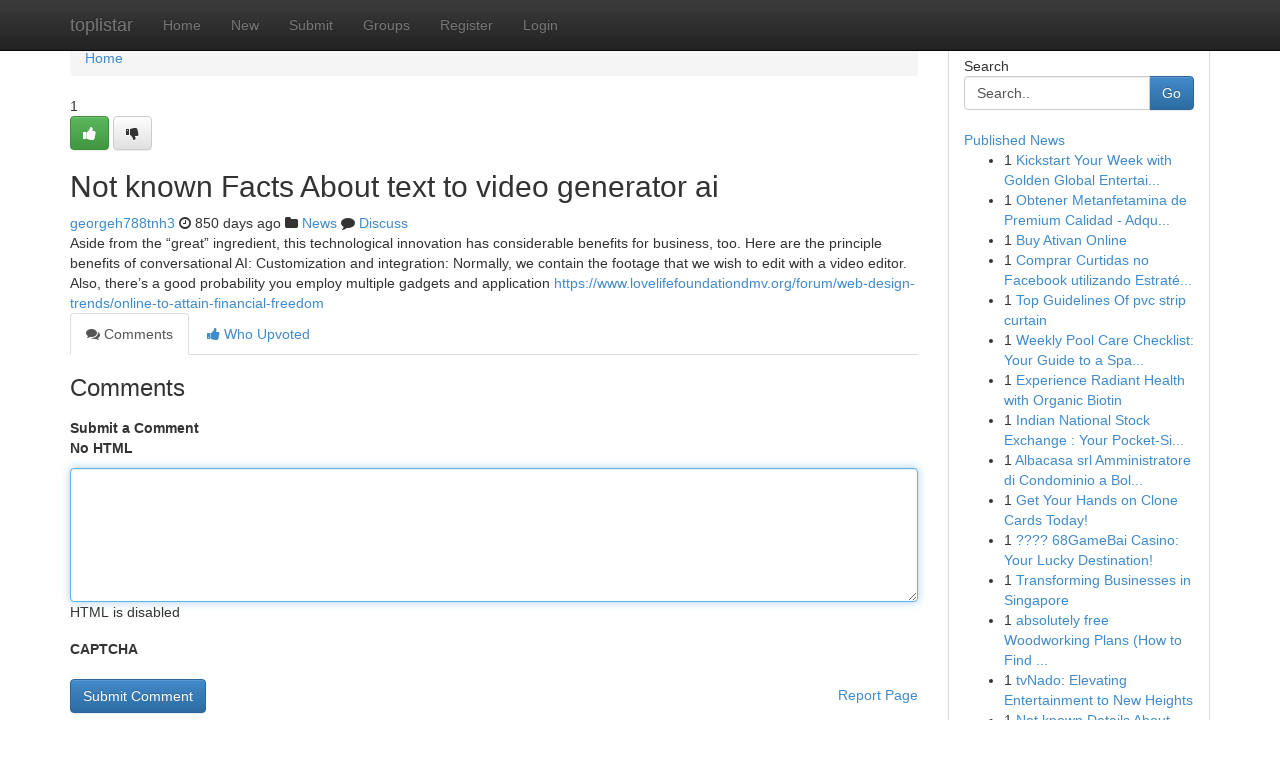

--- FILE ---
content_type: text/html; charset=UTF-8
request_url: https://toplistar.com/story17039971/not-known-facts-about-text-to-video-generator-ai
body_size: 5158
content:
<!DOCTYPE html>
<html class="no-js" dir="ltr" xmlns="http://www.w3.org/1999/xhtml" xml:lang="en" lang="en"><head>

<meta http-equiv="Pragma" content="no-cache" />
<meta http-equiv="expires" content="0" />
<meta http-equiv="Content-Type" content="text/html; charset=UTF-8" />	
<title>Not known Facts About text to video generator ai</title>
<link rel="alternate" type="application/rss+xml" title="toplistar.com &raquo; Feeds 1" href="/rssfeeds.php?p=1" />
<link rel="alternate" type="application/rss+xml" title="toplistar.com &raquo; Feeds 2" href="/rssfeeds.php?p=2" />
<link rel="alternate" type="application/rss+xml" title="toplistar.com &raquo; Feeds 3" href="/rssfeeds.php?p=3" />
<link rel="alternate" type="application/rss+xml" title="toplistar.com &raquo; Feeds 4" href="/rssfeeds.php?p=4" />
<link rel="alternate" type="application/rss+xml" title="toplistar.com &raquo; Feeds 5" href="/rssfeeds.php?p=5" />
<link rel="alternate" type="application/rss+xml" title="toplistar.com &raquo; Feeds 6" href="/rssfeeds.php?p=6" />
<link rel="alternate" type="application/rss+xml" title="toplistar.com &raquo; Feeds 7" href="/rssfeeds.php?p=7" />
<link rel="alternate" type="application/rss+xml" title="toplistar.com &raquo; Feeds 8" href="/rssfeeds.php?p=8" />
<link rel="alternate" type="application/rss+xml" title="toplistar.com &raquo; Feeds 9" href="/rssfeeds.php?p=9" />
<link rel="alternate" type="application/rss+xml" title="toplistar.com &raquo; Feeds 10" href="/rssfeeds.php?p=10" />
<meta name="google-site-verification" content="m5VOPfs2gQQcZXCcEfUKlnQfx72o45pLcOl4sIFzzMQ" /><meta name="Language" content="en-us" />
<meta name="viewport" content="width=device-width, initial-scale=1.0">
<meta name="generator" content="Kliqqi" />

          <link rel="stylesheet" type="text/css" href="//netdna.bootstrapcdn.com/bootstrap/3.2.0/css/bootstrap.min.css">
             <link rel="stylesheet" type="text/css" href="https://cdnjs.cloudflare.com/ajax/libs/twitter-bootstrap/3.2.0/css/bootstrap-theme.css">
                <link rel="stylesheet" type="text/css" href="https://cdnjs.cloudflare.com/ajax/libs/font-awesome/4.1.0/css/font-awesome.min.css">
<link rel="stylesheet" type="text/css" href="/templates/bootstrap/css/style.css" media="screen" />

                         <script type="text/javascript" src="https://cdnjs.cloudflare.com/ajax/libs/modernizr/2.6.1/modernizr.min.js"></script>
<script type="text/javascript" src="https://cdnjs.cloudflare.com/ajax/libs/jquery/1.7.2/jquery.min.js"></script>
<style></style>
<link rel="alternate" type="application/rss+xml" title="RSS 2.0" href="/rss"/>
<link rel="icon" href="/favicon.ico" type="image/x-icon"/>
</head>

<body dir="ltr">

<header role="banner" class="navbar navbar-inverse navbar-fixed-top custom_header">
<div class="container">
<div class="navbar-header">
<button data-target=".bs-navbar-collapse" data-toggle="collapse" type="button" class="navbar-toggle">
    <span class="sr-only">Toggle navigation</span>
    <span class="fa fa-ellipsis-v" style="color:white"></span>
</button>
<a class="navbar-brand" href="/">toplistar</a>	
</div>
<span style="display: none;"><a href="/forum">forum</a></span>
<nav role="navigation" class="collapse navbar-collapse bs-navbar-collapse">
<ul class="nav navbar-nav">
<li ><a href="/">Home</a></li>
<li ><a href="/new">New</a></li>
<li ><a href="/submit">Submit</a></li>
                    
<li ><a href="/groups"><span>Groups</span></a></li>
<li ><a href="/register"><span>Register</span></a></li>
<li ><a data-toggle="modal" href="#loginModal">Login</a></li>
</ul>
	

</nav>
</div>
</header>
<!-- START CATEGORIES -->
<div class="subnav" id="categories">
<div class="container">
<ul class="nav nav-pills"><li class="category_item"><a  href="/">Home</a></li></ul>
</div>
</div>
<!-- END CATEGORIES -->
	
<div class="container">
	<section id="maincontent"><div class="row"><div class="col-md-9">

<ul class="breadcrumb">
	<li><a href="/">Home</a></li>
</ul>

<div itemscope itemtype="http://schema.org/Article" class="stories" id="xnews-17039971" >


<div class="story_data">
<div class="votebox votebox-published">

<div itemprop="aggregateRating" itemscope itemtype="http://schema.org/AggregateRating" class="vote">
	<div itemprop="ratingCount" class="votenumber">1</div>
<div id="xvote-3" class="votebutton">
<!-- Already Voted -->
<a class="btn btn-default btn-success linkVote_3" href="/login" title=""><i class="fa fa-white fa-thumbs-up"></i></a>
<!-- Bury It -->
<a class="btn btn-default linkVote_3" href="/login"  title="" ><i class="fa fa-thumbs-down"></i></a>


</div>
</div>
</div>
<div class="title" id="title-3">
<span itemprop="name">

<h2 id="list_title"><span>Not known Facts About text to video generator ai</span></h2></span>	
<span class="subtext">

<span itemprop="author" itemscope itemtype="http://schema.org/Person">
<span itemprop="name">
<a href="/user/georgeh788tnh3" rel="nofollow">georgeh788tnh3</a> 
</span></span>
<i class="fa fa-clock-o"></i>
<span itemprop="datePublished">  850 days ago</span>

<script>
$(document).ready(function(){
    $("#list_title span").click(function(){
		window.open($("#siteurl").attr('href'), '', '');
    });
});
</script>

<i class="fa fa-folder"></i> 
<a href="/groups">News</a>

<span id="ls_comments_url-3">
	<i class="fa fa-comment"></i> <span id="linksummaryDiscuss"><a href="#discuss" class="comments">Discuss</a>&nbsp;</span>
</span> 





</div>
</div>
<span itemprop="articleBody">
<div class="storycontent">
	
<div class="news-body-text" id="ls_contents-3" dir="ltr">
Aside from the &ldquo;great&rdquo; ingredient, this technological innovation has considerable benefits for business, too. Here are the principle benefits of conversational AI: Customization and integration: Normally, we contain the footage that we wish to edit with a video editor. Also, there&rsquo;s a good probability you employ multiple gadgets and application <a id="siteurl" target="_blank" href="https://www.lovelifefoundationdmv.org/forum/web-design-trends/online-to-attain-financial-freedom">https://www.lovelifefoundationdmv.org/forum/web-design-trends/online-to-attain-financial-freedom</a><div class="clearboth"></div> 
</div>
</div><!-- /.storycontent -->
</span>
</div>

<ul class="nav nav-tabs" id="storytabs">
	<li class="active"><a data-toggle="tab" href="#comments"><i class="fa fa-comments"></i> Comments</a></li>
	<li><a data-toggle="tab" href="#who_voted"><i class="fa fa-thumbs-up"></i> Who Upvoted</a></li>
</ul>


<div id="tabbed" class="tab-content">

<div class="tab-pane fade active in" id="comments" >
<h3>Comments</h3>
<a name="comments" href="#comments"></a>
<ol class="media-list comment-list">

<a name="discuss"></a>
<form action="" method="post" id="thisform" name="mycomment_form">
<div class="form-horizontal">
<fieldset>
<div class="control-group">
<label for="fileInput" class="control-label">Submit a Comment</label>
<div class="controls">

<p class="help-inline"><strong>No HTML  </strong></p>
<textarea autofocus name="comment_content" id="comment_content" class="form-control comment-form" rows="6" /></textarea>
<p class="help-inline">HTML is disabled</p>
</div>
</div>


<script>
var ACPuzzleOptions = {
   theme :  "white",
   lang :  "en"
};
</script>

<div class="control-group">
	<label for="input01" class="control-label">CAPTCHA</label>
	<div class="controls">
	<div id="solvemedia_display">
	<script type="text/javascript" src="https://api.solvemedia.com/papi/challenge.script?k=1G9ho6tcbpytfUxJ0SlrSNt0MjjOB0l2"></script>

	<noscript>
	<iframe src="http://api.solvemedia.com/papi/challenge.noscript?k=1G9ho6tcbpytfUxJ0SlrSNt0MjjOB0l2" height="300" width="500" frameborder="0"></iframe><br/>
	<textarea name="adcopy_challenge" rows="3" cols="40"></textarea>
	<input type="hidden" name="adcopy_response" value="manual_challenge"/>
	</noscript>	
</div>
<br />
</div>
</div>

<div class="form-actions">
	<input type="hidden" name="process" value="newcomment" />
	<input type="hidden" name="randkey" value="75578554" />
	<input type="hidden" name="link_id" value="3" />
	<input type="hidden" name="user_id" value="2" />
	<input type="hidden" name="parrent_comment_id" value="0" />
	<input type="submit" name="submit" value="Submit Comment" class="btn btn-primary" />
	<a href="https://remove.backlinks.live" target="_blank" style="float:right; line-height: 32px;">Report Page</a>
</div>
</fieldset>
</div>
</form>
</ol>
</div>
	
<div class="tab-pane fade" id="who_voted">
<h3>Who Upvoted this Story</h3>
<div class="whovotedwrapper whoupvoted">
<ul>
<li>
<a href="/user/georgeh788tnh3" rel="nofollow" title="georgeh788tnh3" class="avatar-tooltip"><img src="/avatars/Avatar_100.png" alt="" align="top" title="" /></a>
</li>
</ul>
</div>
</div>
</div>
<!-- END CENTER CONTENT -->


</div>

<!-- START RIGHT COLUMN -->
<div class="col-md-3">
<div class="panel panel-default">
<div id="rightcol" class="panel-body">
<!-- START FIRST SIDEBAR -->

<!-- START SEARCH BOX -->
<script type="text/javascript">var some_search='Search..';</script>
<div class="search">
<div class="headline">
<div class="sectiontitle">Search</div>
</div>

<form action="/search" method="get" name="thisform-search" class="form-inline search-form" role="form" id="thisform-search" >

<div class="input-group">

<input type="text" class="form-control" tabindex="20" name="search" id="searchsite" value="Search.." onfocus="if(this.value == some_search) {this.value = '';}" onblur="if (this.value == '') {this.value = some_search;}"/>

<span class="input-group-btn">
<button type="submit" tabindex="21" class="btn btn-primary custom_nav_search_button" />Go</button>
</span>
</div>
</form>

<div style="clear:both;"></div>
<br />
</div>
<!-- END SEARCH BOX -->

<!-- START ABOUT BOX -->

	


<div class="headline">
<div class="sectiontitle"><a href="/">Published News</a></div>
</div>
<div class="boxcontent">
<ul class="sidebar-stories">

<li>
<span class="sidebar-vote-number">1</span>	<span class="sidebar-article"><a href="https://toplistar.com/story23049139/kickstart-your-week-with-golden-global-entertainment" class="sidebar-title">Kickstart Your Week with Golden Global Entertai...</a></span>
</li>
<li>
<span class="sidebar-vote-number">1</span>	<span class="sidebar-article"><a href="https://toplistar.com/story23049138/obtener-metanfetamina-de-premium-calidad-adquisición-protegida-online-en-metanfetamina-españa" class="sidebar-title">Obtener Metanfetamina de Premium Calidad - Adqu...</a></span>
</li>
<li>
<span class="sidebar-vote-number">1</span>	<span class="sidebar-article"><a href="https://toplistar.com/story23049137/buy-ativan-online" class="sidebar-title">Buy Ativan Online</a></span>
</li>
<li>
<span class="sidebar-vote-number">1</span>	<span class="sidebar-article"><a href="https://toplistar.com/story23049136/comprar-curtidas-no-facebook-utilizando-estratégia-como-escalar-resultados-e-consolidar-autoridade-digital" class="sidebar-title">Comprar Curtidas no Facebook utilizando Estrat&eacute;...</a></span>
</li>
<li>
<span class="sidebar-vote-number">1</span>	<span class="sidebar-article"><a href="https://toplistar.com/story23049135/top-guidelines-of-pvc-strip-curtain" class="sidebar-title">Top Guidelines Of pvc strip curtain</a></span>
</li>
<li>
<span class="sidebar-vote-number">1</span>	<span class="sidebar-article"><a href="https://toplistar.com/story23049134/weekly-pool-care-checklist-your-guide-to-a-sparkling-pool" class="sidebar-title">Weekly Pool Care Checklist: Your Guide to a Spa...</a></span>
</li>
<li>
<span class="sidebar-vote-number">1</span>	<span class="sidebar-article"><a href="https://toplistar.com/story23049133/experience-radiant-health-with-organic-biotin" class="sidebar-title">Experience Radiant Health with Organic Biotin </a></span>
</li>
<li>
<span class="sidebar-vote-number">1</span>	<span class="sidebar-article"><a href="https://toplistar.com/story23049132/indian-national-stock-exchange-your-pocket-sized-trading-portal" class="sidebar-title">Indian National Stock Exchange : Your Pocket-Si...</a></span>
</li>
<li>
<span class="sidebar-vote-number">1</span>	<span class="sidebar-article"><a href="https://toplistar.com/story23049131/albacasa-srl-amministratore-di-condominio-a-bologna" class="sidebar-title">Albacasa srl Amministratore di Condominio a Bol...</a></span>
</li>
<li>
<span class="sidebar-vote-number">1</span>	<span class="sidebar-article"><a href="https://toplistar.com/story23049130/get-your-hands-on-clone-cards-today" class="sidebar-title">Get Your Hands on Clone Cards Today! </a></span>
</li>
<li>
<span class="sidebar-vote-number">1</span>	<span class="sidebar-article"><a href="https://toplistar.com/story23049129/68gamebai-casino-your-lucky-destination" class="sidebar-title">???? 68GameBai Casino: Your Lucky Destination! </a></span>
</li>
<li>
<span class="sidebar-vote-number">1</span>	<span class="sidebar-article"><a href="https://toplistar.com/story23049128/transforming-businesses-in-singapore" class="sidebar-title">Transforming Businesses in Singapore </a></span>
</li>
<li>
<span class="sidebar-vote-number">1</span>	<span class="sidebar-article"><a href="https://toplistar.com/story23049127/absolutely-free-woodworking-plans-how-to-find-superior-ones-and-construct-devoid-of-guessing" class="sidebar-title">absolutely free Woodworking Plans (How to Find ...</a></span>
</li>
<li>
<span class="sidebar-vote-number">1</span>	<span class="sidebar-article"><a href="https://toplistar.com/story23049126/tvnado-elevating-entertainment-to-new-heights" class="sidebar-title">tvNado: Elevating Entertainment to New Heights</a></span>
</li>
<li>
<span class="sidebar-vote-number">1</span>	<span class="sidebar-article"><a href="https://toplistar.com/story23049125/not-known-details-about-ارابيان-فنتك" class="sidebar-title">Not known Details About ارابيان فنتك</a></span>
</li>

</ul>
</div>

<!-- END SECOND SIDEBAR -->
</div>
</div>
</div>
<!-- END RIGHT COLUMN -->
</div></section>
<hr>

<!--googleoff: all-->
<footer class="footer">
<div id="footer">
<span class="subtext"> Copyright &copy; 2026 | <a href="/search">Advanced Search</a> 
| <a href="/">Live</a>
| <a href="/">Tag Cloud</a>
| <a href="/">Top Users</a>
| Made with <a href="#" rel="nofollow" target="_blank">Kliqqi CMS</a> 
| <a href="/rssfeeds.php?p=1">All RSS Feeds</a> 
</span>
</div>
</footer>
<!--googleon: all-->


</div>
	
<!-- START UP/DOWN VOTING JAVASCRIPT -->
	
<script>
var my_base_url='http://toplistar.com';
var my_kliqqi_base='';
var anonymous_vote = false;
var Voting_Method = '1';
var KLIQQI_Visual_Vote_Cast = "Voted";
var KLIQQI_Visual_Vote_Report = "Buried";
var KLIQQI_Visual_Vote_For_It = "Vote";
var KLIQQI_Visual_Comment_ThankYou_Rating = "Thank you for rating this comment.";


</script>
<!-- END UP/DOWN VOTING JAVASCRIPT -->


<script type="text/javascript" src="https://cdnjs.cloudflare.com/ajax/libs/jqueryui/1.8.23/jquery-ui.min.js"></script>
<link href="https://cdnjs.cloudflare.com/ajax/libs/jqueryui/1.8.23/themes/base/jquery-ui.css" media="all" rel="stylesheet" type="text/css" />




             <script type="text/javascript" src="https://cdnjs.cloudflare.com/ajax/libs/twitter-bootstrap/3.2.0/js/bootstrap.min.js"></script>

<!-- Login Modal -->
<div class="modal fade" id="loginModal" tabindex="-1" role="dialog">
<div class="modal-dialog">
<div class="modal-content">
<div class="modal-header">
<button type="button" class="close" data-dismiss="modal" aria-hidden="true">&times;</button>
<h4 class="modal-title">Login</h4>
</div>
<div class="modal-body">
<div class="control-group">
<form id="signin" action="/login?return=/story17039971/not-known-facts-about-text-to-video-generator-ai" method="post">

<div style="login_modal_username">
	<label for="username">Username/Email</label><input id="username" name="username" class="form-control" value="" title="username" tabindex="1" type="text">
</div>
<div class="login_modal_password">
	<label for="password">Password</label><input id="password" name="password" class="form-control" value="" title="password" tabindex="2" type="password">
</div>
<div class="login_modal_remember">
<div class="login_modal_remember_checkbox">
	<input id="remember" style="float:left;margin-right:5px;" name="persistent" value="1" tabindex="3" type="checkbox">
</div>
<div class="login_modal_remember_label">
	<label for="remember" style="">Remember</label>
</div>
<div style="clear:both;"></div>
</div>
<div class="login_modal_login">
	<input type="hidden" name="processlogin" value="1"/>
	<input type="hidden" name="return" value=""/>
	<input class="btn btn-primary col-md-12" id="signin_submit" value="Sign In" tabindex="4" type="submit">
</div>
    
<hr class="soften" id="login_modal_spacer" />
	<div class="login_modal_forgot"><a class="btn btn-default col-md-12" id="forgot_password_link" href="/login">Forgotten Password?</a></div>
	<div class="clearboth"></div>
</form>
</div>
</div>
</div>
</div>
</div>

<script>$('.avatar-tooltip').tooltip()</script>
<script defer src="https://static.cloudflareinsights.com/beacon.min.js/vcd15cbe7772f49c399c6a5babf22c1241717689176015" integrity="sha512-ZpsOmlRQV6y907TI0dKBHq9Md29nnaEIPlkf84rnaERnq6zvWvPUqr2ft8M1aS28oN72PdrCzSjY4U6VaAw1EQ==" data-cf-beacon='{"version":"2024.11.0","token":"b1758910d152416fa2dfa913f6ceb685","r":1,"server_timing":{"name":{"cfCacheStatus":true,"cfEdge":true,"cfExtPri":true,"cfL4":true,"cfOrigin":true,"cfSpeedBrain":true},"location_startswith":null}}' crossorigin="anonymous"></script>
</body>
</html>
